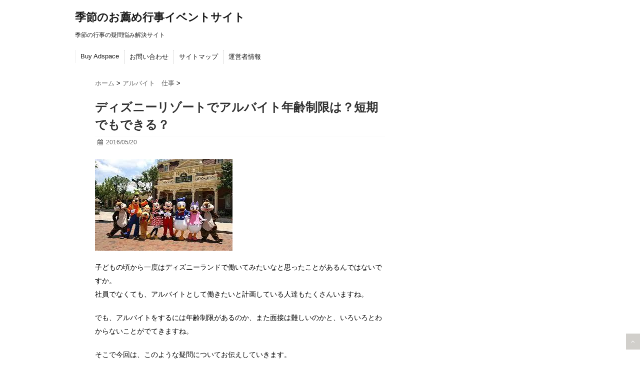

--- FILE ---
content_type: text/html; charset=UTF-8
request_url: https://04weg90.com/2008.html
body_size: 20908
content:
<!DOCTYPE html>
<!--[if lt IE 7]> <html class="ie6" dir="ltr" lang="ja" prefix="og: https://ogp.me/ns#"> <![endif]-->
<!--[if IE 7]> <html class="i7" dir="ltr" lang="ja" prefix="og: https://ogp.me/ns#"> <![endif]-->
<!--[if IE 8]> <html class="ie" dir="ltr" lang="ja" prefix="og: https://ogp.me/ns#"> <![endif]-->
<!--[if gt IE 8]><!--> <html dir="ltr" lang="ja" prefix="og: https://ogp.me/ns#"> <!--<![endif]-->
<head>
<meta charset="UTF-8" />
<meta name="viewport" content="width=device-width,initial-scale=1.0,user-scalable=no">
<meta name="format-detection" content="telephone=no" />
<title>
ディズニーリゾートでアルバイト年齢制限は？短期でもできる？ | 季節のお薦め行事イベントサイト季節のお薦め行事イベントサイト</title>
<link rel="stylesheet" href="https://04weg90.com/wp-content/themes/stinger5ver20150505b/css/normalize.css">
<link rel="stylesheet" href="https://04weg90.com/wp-content/themes/stinger5ver20150505b/style.css" type="text/css" media="screen" />
<link rel="alternate" type="application/rss+xml" title="季節のお薦め行事イベントサイト RSS Feed" href="https://04weg90.com/feed" />
<link rel="pingback" href="https://04weg90.com/xmlrpc.php" />
<link rel="shortcut icon" href="https://04weg90.com/wp-content/themes/stinger5ver20150505b/images/logo.ico" />
<link href="//netdna.bootstrapcdn.com/font-awesome/4.0.3/css/font-awesome.css" rel="stylesheet">
<!--[if lt IE 9]>
<script src="http://css3-mediaqueries-js.googlecode.com/svn/trunk/css3-mediaqueries.js"></script>
<script src="https://04weg90.com/wp-content/themes/stinger5ver20150505b/js/html5shiv.js"></script>
<![endif]-->
<script type="text/javascript">
/* <![CDATA[ */
(()=>{var e={};e.g=function(){if("object"==typeof globalThis)return globalThis;try{return this||new Function("return this")()}catch(e){if("object"==typeof window)return window}}(),function({ampUrl:n,isCustomizePreview:t,isAmpDevMode:r,noampQueryVarName:o,noampQueryVarValue:s,disabledStorageKey:i,mobileUserAgents:a,regexRegex:c}){if("undefined"==typeof sessionStorage)return;const d=new RegExp(c);if(!a.some((e=>{const n=e.match(d);return!(!n||!new RegExp(n[1],n[2]).test(navigator.userAgent))||navigator.userAgent.includes(e)})))return;e.g.addEventListener("DOMContentLoaded",(()=>{const e=document.getElementById("amp-mobile-version-switcher");if(!e)return;e.hidden=!1;const n=e.querySelector("a[href]");n&&n.addEventListener("click",(()=>{sessionStorage.removeItem(i)}))}));const g=r&&["paired-browsing-non-amp","paired-browsing-amp"].includes(window.name);if(sessionStorage.getItem(i)||t||g)return;const u=new URL(location.href),m=new URL(n);m.hash=u.hash,u.searchParams.has(o)&&s===u.searchParams.get(o)?sessionStorage.setItem(i,"1"):m.href!==u.href&&(window.stop(),location.replace(m.href))}({"ampUrl":"https:\/\/04weg90.com\/2008.html?amp=1","noampQueryVarName":"noamp","noampQueryVarValue":"mobile","disabledStorageKey":"amp_mobile_redirect_disabled","mobileUserAgents":["Mobile","Android","Silk\/","Kindle","BlackBerry","Opera Mini","Opera Mobi"],"regexRegex":"^\\\/((?:.|\\n)+)\\\/([i]*)$","isCustomizePreview":false,"isAmpDevMode":false})})();
/* ]]> */
</script>
<script type="text/javascript">
/* <![CDATA[ */
window.JetpackScriptData = {"site":{"icon":"","title":"季節のお薦め行事イベントサイト","host":"xserver","is_wpcom_platform":false}};
/* ]]> */
</script>

		<!-- All in One SEO 4.8.4.1 - aioseo.com -->
	<meta name="description" content="子どもの頃から一度はディズニーランドで働いてみたいなと思ったことがあるんではないですか。 社員でなくても、アルバイトとして働きたいと計画している人達もたくさんいますね。 でも、アルバイトをするには年齢制限があるのか、また面接は難しいのかと、いろいろとわからないことがでてきますね。 そこで今回は、このような疑問についてお伝えしていきます。" />
	<meta name="robots" content="max-image-preview:large" />
	<meta name="author" content="neuman91"/>
	<meta name="keywords" content="ディズニーリゾート、アルバイト、短期,ディズニーリゾートアルバイト,短期" />
	<link rel="canonical" href="https://04weg90.com/2008.html" />
	<meta name="generator" content="All in One SEO (AIOSEO) 4.8.4.1" />
		<meta property="og:locale" content="ja_JP" />
		<meta property="og:site_name" content="季節のお薦め行事イベントサイト | 季節の行事の疑問悩み解決サイト" />
		<meta property="og:type" content="article" />
		<meta property="og:title" content="ディズニーリゾートでアルバイト年齢制限は？短期でもできる？ | 季節のお薦め行事イベントサイト" />
		<meta property="og:description" content="子どもの頃から一度はディズニーランドで働いてみたいなと思ったことがあるんではないですか。 社員でなくても、アルバイトとして働きたいと計画している人達もたくさんいますね。 でも、アルバイトをするには年齢制限があるのか、また面接は難しいのかと、いろいろとわからないことがでてきますね。 そこで今回は、このような疑問についてお伝えしていきます。" />
		<meta property="og:url" content="https://04weg90.com/2008.html" />
		<meta property="article:published_time" content="2016-05-20T11:13:04+00:00" />
		<meta property="article:modified_time" content="2016-05-20T11:13:04+00:00" />
		<meta name="twitter:card" content="summary" />
		<meta name="twitter:title" content="ディズニーリゾートでアルバイト年齢制限は？短期でもできる？ | 季節のお薦め行事イベントサイト" />
		<meta name="twitter:description" content="子どもの頃から一度はディズニーランドで働いてみたいなと思ったことがあるんではないですか。 社員でなくても、アルバイトとして働きたいと計画している人達もたくさんいますね。 でも、アルバイトをするには年齢制限があるのか、また面接は難しいのかと、いろいろとわからないことがでてきますね。 そこで今回は、このような疑問についてお伝えしていきます。" />
		<script type="application/ld+json" class="aioseo-schema">
			{"@context":"https:\/\/schema.org","@graph":[{"@type":"Article","@id":"https:\/\/04weg90.com\/2008.html#article","name":"\u30c7\u30a3\u30ba\u30cb\u30fc\u30ea\u30be\u30fc\u30c8\u3067\u30a2\u30eb\u30d0\u30a4\u30c8\u5e74\u9f62\u5236\u9650\u306f\uff1f\u77ed\u671f\u3067\u3082\u3067\u304d\u308b\uff1f | \u5b63\u7bc0\u306e\u304a\u85a6\u3081\u884c\u4e8b\u30a4\u30d9\u30f3\u30c8\u30b5\u30a4\u30c8","headline":"\u30c7\u30a3\u30ba\u30cb\u30fc\u30ea\u30be\u30fc\u30c8\u3067\u30a2\u30eb\u30d0\u30a4\u30c8\u5e74\u9f62\u5236\u9650\u306f\uff1f\u77ed\u671f\u3067\u3082\u3067\u304d\u308b\uff1f","author":{"@id":"https:\/\/04weg90.com\/author\/neuman91#author"},"publisher":{"@id":"https:\/\/04weg90.com\/#organization"},"image":{"@type":"ImageObject","url":"https:\/\/04weg90.com\/wp-content\/uploads\/2016\/05\/desny2.jpg","width":275,"height":183},"datePublished":"2016-05-20T20:13:04+09:00","dateModified":"2016-05-20T20:13:04+09:00","inLanguage":"ja","mainEntityOfPage":{"@id":"https:\/\/04weg90.com\/2008.html#webpage"},"isPartOf":{"@id":"https:\/\/04weg90.com\/2008.html#webpage"},"articleSection":"\u30a2\u30eb\u30d0\u30a4\u30c8\u3000\u4ed5\u4e8b, \u30c7\u30a3\u30ba\u30cb\u30fc\u30ea\u30be\u30fc\u30c8\u30a2\u30eb\u30d0\u30a4\u30c8, \u77ed\u671f"},{"@type":"BreadcrumbList","@id":"https:\/\/04weg90.com\/2008.html#breadcrumblist","itemListElement":[{"@type":"ListItem","@id":"https:\/\/04weg90.com#listItem","position":1,"name":"\u30db\u30fc\u30e0","item":"https:\/\/04weg90.com","nextItem":{"@type":"ListItem","@id":"https:\/\/04weg90.com\/category\/%e3%82%a2%e3%83%ab%e3%83%90%e3%82%a4%e3%83%88%e3%80%80%e4%bb%95%e4%ba%8b#listItem","name":"\u30a2\u30eb\u30d0\u30a4\u30c8\u3000\u4ed5\u4e8b"}},{"@type":"ListItem","@id":"https:\/\/04weg90.com\/category\/%e3%82%a2%e3%83%ab%e3%83%90%e3%82%a4%e3%83%88%e3%80%80%e4%bb%95%e4%ba%8b#listItem","position":2,"name":"\u30a2\u30eb\u30d0\u30a4\u30c8\u3000\u4ed5\u4e8b","item":"https:\/\/04weg90.com\/category\/%e3%82%a2%e3%83%ab%e3%83%90%e3%82%a4%e3%83%88%e3%80%80%e4%bb%95%e4%ba%8b","nextItem":{"@type":"ListItem","@id":"https:\/\/04weg90.com\/2008.html#listItem","name":"\u30c7\u30a3\u30ba\u30cb\u30fc\u30ea\u30be\u30fc\u30c8\u3067\u30a2\u30eb\u30d0\u30a4\u30c8\u5e74\u9f62\u5236\u9650\u306f\uff1f\u77ed\u671f\u3067\u3082\u3067\u304d\u308b\uff1f"},"previousItem":{"@type":"ListItem","@id":"https:\/\/04weg90.com#listItem","name":"\u30db\u30fc\u30e0"}},{"@type":"ListItem","@id":"https:\/\/04weg90.com\/2008.html#listItem","position":3,"name":"\u30c7\u30a3\u30ba\u30cb\u30fc\u30ea\u30be\u30fc\u30c8\u3067\u30a2\u30eb\u30d0\u30a4\u30c8\u5e74\u9f62\u5236\u9650\u306f\uff1f\u77ed\u671f\u3067\u3082\u3067\u304d\u308b\uff1f","previousItem":{"@type":"ListItem","@id":"https:\/\/04weg90.com\/category\/%e3%82%a2%e3%83%ab%e3%83%90%e3%82%a4%e3%83%88%e3%80%80%e4%bb%95%e4%ba%8b#listItem","name":"\u30a2\u30eb\u30d0\u30a4\u30c8\u3000\u4ed5\u4e8b"}}]},{"@type":"Organization","@id":"https:\/\/04weg90.com\/#organization","name":"\u5b63\u7bc0\u306e\u304a\u85a6\u3081\u884c\u4e8b\u30a4\u30d9\u30f3\u30c8\u30b5\u30a4\u30c8","description":"\u5b63\u7bc0\u306e\u884c\u4e8b\u306e\u7591\u554f\u60a9\u307f\u89e3\u6c7a\u30b5\u30a4\u30c8","url":"https:\/\/04weg90.com\/"},{"@type":"Person","@id":"https:\/\/04weg90.com\/author\/neuman91#author","url":"https:\/\/04weg90.com\/author\/neuman91","name":"neuman91","image":{"@type":"ImageObject","@id":"https:\/\/04weg90.com\/2008.html#authorImage","url":"https:\/\/secure.gravatar.com\/avatar\/0ec7f3e469468fb59730f407afbde43378724c4f7e850c83365ac99393621702?s=96&d=mm&r=g","width":96,"height":96,"caption":"neuman91"}},{"@type":"WebPage","@id":"https:\/\/04weg90.com\/2008.html#webpage","url":"https:\/\/04weg90.com\/2008.html","name":"\u30c7\u30a3\u30ba\u30cb\u30fc\u30ea\u30be\u30fc\u30c8\u3067\u30a2\u30eb\u30d0\u30a4\u30c8\u5e74\u9f62\u5236\u9650\u306f\uff1f\u77ed\u671f\u3067\u3082\u3067\u304d\u308b\uff1f | \u5b63\u7bc0\u306e\u304a\u85a6\u3081\u884c\u4e8b\u30a4\u30d9\u30f3\u30c8\u30b5\u30a4\u30c8","description":"\u5b50\u3069\u3082\u306e\u9803\u304b\u3089\u4e00\u5ea6\u306f\u30c7\u30a3\u30ba\u30cb\u30fc\u30e9\u30f3\u30c9\u3067\u50cd\u3044\u3066\u307f\u305f\u3044\u306a\u3068\u601d\u3063\u305f\u3053\u3068\u304c\u3042\u308b\u3093\u3067\u306f\u306a\u3044\u3067\u3059\u304b\u3002 \u793e\u54e1\u3067\u306a\u304f\u3066\u3082\u3001\u30a2\u30eb\u30d0\u30a4\u30c8\u3068\u3057\u3066\u50cd\u304d\u305f\u3044\u3068\u8a08\u753b\u3057\u3066\u3044\u308b\u4eba\u9054\u3082\u305f\u304f\u3055\u3093\u3044\u307e\u3059\u306d\u3002 \u3067\u3082\u3001\u30a2\u30eb\u30d0\u30a4\u30c8\u3092\u3059\u308b\u306b\u306f\u5e74\u9f62\u5236\u9650\u304c\u3042\u308b\u306e\u304b\u3001\u307e\u305f\u9762\u63a5\u306f\u96e3\u3057\u3044\u306e\u304b\u3068\u3001\u3044\u308d\u3044\u308d\u3068\u308f\u304b\u3089\u306a\u3044\u3053\u3068\u304c\u3067\u3066\u304d\u307e\u3059\u306d\u3002 \u305d\u3053\u3067\u4eca\u56de\u306f\u3001\u3053\u306e\u3088\u3046\u306a\u7591\u554f\u306b\u3064\u3044\u3066\u304a\u4f1d\u3048\u3057\u3066\u3044\u304d\u307e\u3059\u3002","inLanguage":"ja","isPartOf":{"@id":"https:\/\/04weg90.com\/#website"},"breadcrumb":{"@id":"https:\/\/04weg90.com\/2008.html#breadcrumblist"},"author":{"@id":"https:\/\/04weg90.com\/author\/neuman91#author"},"creator":{"@id":"https:\/\/04weg90.com\/author\/neuman91#author"},"image":{"@type":"ImageObject","url":"https:\/\/04weg90.com\/wp-content\/uploads\/2016\/05\/desny2.jpg","@id":"https:\/\/04weg90.com\/2008.html\/#mainImage","width":275,"height":183},"primaryImageOfPage":{"@id":"https:\/\/04weg90.com\/2008.html#mainImage"},"datePublished":"2016-05-20T20:13:04+09:00","dateModified":"2016-05-20T20:13:04+09:00"},{"@type":"WebSite","@id":"https:\/\/04weg90.com\/#website","url":"https:\/\/04weg90.com\/","name":"\u5b63\u7bc0\u306e\u304a\u85a6\u3081\u884c\u4e8b\u30a4\u30d9\u30f3\u30c8\u30b5\u30a4\u30c8","description":"\u5b63\u7bc0\u306e\u884c\u4e8b\u306e\u7591\u554f\u60a9\u307f\u89e3\u6c7a\u30b5\u30a4\u30c8","inLanguage":"ja","publisher":{"@id":"https:\/\/04weg90.com\/#organization"}}]}
		</script>
		<!-- All in One SEO -->

<link rel='dns-prefetch' href='//ajax.googleapis.com' />
<link rel='dns-prefetch' href='//www.googletagmanager.com' />
<script type="text/javascript" id="wpp-js" src="https://04weg90.com/wp-content/plugins/wordpress-popular-posts/assets/js/wpp.min.js?ver=7.3.3" data-sampling="0" data-sampling-rate="100" data-api-url="https://04weg90.com/wp-json/wordpress-popular-posts" data-post-id="2008" data-token="81445b971f" data-lang="0" data-debug="0"></script>
<link rel="alternate" title="oEmbed (JSON)" type="application/json+oembed" href="https://04weg90.com/wp-json/oembed/1.0/embed?url=https%3A%2F%2F04weg90.com%2F2008.html" />
<link rel="alternate" title="oEmbed (XML)" type="text/xml+oembed" href="https://04weg90.com/wp-json/oembed/1.0/embed?url=https%3A%2F%2F04weg90.com%2F2008.html&#038;format=xml" />
<style id='wp-img-auto-sizes-contain-inline-css' type='text/css'>
img:is([sizes=auto i],[sizes^="auto," i]){contain-intrinsic-size:3000px 1500px}
/*# sourceURL=wp-img-auto-sizes-contain-inline-css */
</style>
<style id='wp-emoji-styles-inline-css' type='text/css'>

	img.wp-smiley, img.emoji {
		display: inline !important;
		border: none !important;
		box-shadow: none !important;
		height: 1em !important;
		width: 1em !important;
		margin: 0 0.07em !important;
		vertical-align: -0.1em !important;
		background: none !important;
		padding: 0 !important;
	}
/*# sourceURL=wp-emoji-styles-inline-css */
</style>
<style id='wp-block-library-inline-css' type='text/css'>
:root{--wp-block-synced-color:#7a00df;--wp-block-synced-color--rgb:122,0,223;--wp-bound-block-color:var(--wp-block-synced-color);--wp-editor-canvas-background:#ddd;--wp-admin-theme-color:#007cba;--wp-admin-theme-color--rgb:0,124,186;--wp-admin-theme-color-darker-10:#006ba1;--wp-admin-theme-color-darker-10--rgb:0,107,160.5;--wp-admin-theme-color-darker-20:#005a87;--wp-admin-theme-color-darker-20--rgb:0,90,135;--wp-admin-border-width-focus:2px}@media (min-resolution:192dpi){:root{--wp-admin-border-width-focus:1.5px}}.wp-element-button{cursor:pointer}:root .has-very-light-gray-background-color{background-color:#eee}:root .has-very-dark-gray-background-color{background-color:#313131}:root .has-very-light-gray-color{color:#eee}:root .has-very-dark-gray-color{color:#313131}:root .has-vivid-green-cyan-to-vivid-cyan-blue-gradient-background{background:linear-gradient(135deg,#00d084,#0693e3)}:root .has-purple-crush-gradient-background{background:linear-gradient(135deg,#34e2e4,#4721fb 50%,#ab1dfe)}:root .has-hazy-dawn-gradient-background{background:linear-gradient(135deg,#faaca8,#dad0ec)}:root .has-subdued-olive-gradient-background{background:linear-gradient(135deg,#fafae1,#67a671)}:root .has-atomic-cream-gradient-background{background:linear-gradient(135deg,#fdd79a,#004a59)}:root .has-nightshade-gradient-background{background:linear-gradient(135deg,#330968,#31cdcf)}:root .has-midnight-gradient-background{background:linear-gradient(135deg,#020381,#2874fc)}:root{--wp--preset--font-size--normal:16px;--wp--preset--font-size--huge:42px}.has-regular-font-size{font-size:1em}.has-larger-font-size{font-size:2.625em}.has-normal-font-size{font-size:var(--wp--preset--font-size--normal)}.has-huge-font-size{font-size:var(--wp--preset--font-size--huge)}.has-text-align-center{text-align:center}.has-text-align-left{text-align:left}.has-text-align-right{text-align:right}.has-fit-text{white-space:nowrap!important}#end-resizable-editor-section{display:none}.aligncenter{clear:both}.items-justified-left{justify-content:flex-start}.items-justified-center{justify-content:center}.items-justified-right{justify-content:flex-end}.items-justified-space-between{justify-content:space-between}.screen-reader-text{border:0;clip-path:inset(50%);height:1px;margin:-1px;overflow:hidden;padding:0;position:absolute;width:1px;word-wrap:normal!important}.screen-reader-text:focus{background-color:#ddd;clip-path:none;color:#444;display:block;font-size:1em;height:auto;left:5px;line-height:normal;padding:15px 23px 14px;text-decoration:none;top:5px;width:auto;z-index:100000}html :where(.has-border-color){border-style:solid}html :where([style*=border-top-color]){border-top-style:solid}html :where([style*=border-right-color]){border-right-style:solid}html :where([style*=border-bottom-color]){border-bottom-style:solid}html :where([style*=border-left-color]){border-left-style:solid}html :where([style*=border-width]){border-style:solid}html :where([style*=border-top-width]){border-top-style:solid}html :where([style*=border-right-width]){border-right-style:solid}html :where([style*=border-bottom-width]){border-bottom-style:solid}html :where([style*=border-left-width]){border-left-style:solid}html :where(img[class*=wp-image-]){height:auto;max-width:100%}:where(figure){margin:0 0 1em}html :where(.is-position-sticky){--wp-admin--admin-bar--position-offset:var(--wp-admin--admin-bar--height,0px)}@media screen and (max-width:600px){html :where(.is-position-sticky){--wp-admin--admin-bar--position-offset:0px}}

/*# sourceURL=wp-block-library-inline-css */
</style><style id='global-styles-inline-css' type='text/css'>
:root{--wp--preset--aspect-ratio--square: 1;--wp--preset--aspect-ratio--4-3: 4/3;--wp--preset--aspect-ratio--3-4: 3/4;--wp--preset--aspect-ratio--3-2: 3/2;--wp--preset--aspect-ratio--2-3: 2/3;--wp--preset--aspect-ratio--16-9: 16/9;--wp--preset--aspect-ratio--9-16: 9/16;--wp--preset--color--black: #000000;--wp--preset--color--cyan-bluish-gray: #abb8c3;--wp--preset--color--white: #ffffff;--wp--preset--color--pale-pink: #f78da7;--wp--preset--color--vivid-red: #cf2e2e;--wp--preset--color--luminous-vivid-orange: #ff6900;--wp--preset--color--luminous-vivid-amber: #fcb900;--wp--preset--color--light-green-cyan: #7bdcb5;--wp--preset--color--vivid-green-cyan: #00d084;--wp--preset--color--pale-cyan-blue: #8ed1fc;--wp--preset--color--vivid-cyan-blue: #0693e3;--wp--preset--color--vivid-purple: #9b51e0;--wp--preset--gradient--vivid-cyan-blue-to-vivid-purple: linear-gradient(135deg,rgb(6,147,227) 0%,rgb(155,81,224) 100%);--wp--preset--gradient--light-green-cyan-to-vivid-green-cyan: linear-gradient(135deg,rgb(122,220,180) 0%,rgb(0,208,130) 100%);--wp--preset--gradient--luminous-vivid-amber-to-luminous-vivid-orange: linear-gradient(135deg,rgb(252,185,0) 0%,rgb(255,105,0) 100%);--wp--preset--gradient--luminous-vivid-orange-to-vivid-red: linear-gradient(135deg,rgb(255,105,0) 0%,rgb(207,46,46) 100%);--wp--preset--gradient--very-light-gray-to-cyan-bluish-gray: linear-gradient(135deg,rgb(238,238,238) 0%,rgb(169,184,195) 100%);--wp--preset--gradient--cool-to-warm-spectrum: linear-gradient(135deg,rgb(74,234,220) 0%,rgb(151,120,209) 20%,rgb(207,42,186) 40%,rgb(238,44,130) 60%,rgb(251,105,98) 80%,rgb(254,248,76) 100%);--wp--preset--gradient--blush-light-purple: linear-gradient(135deg,rgb(255,206,236) 0%,rgb(152,150,240) 100%);--wp--preset--gradient--blush-bordeaux: linear-gradient(135deg,rgb(254,205,165) 0%,rgb(254,45,45) 50%,rgb(107,0,62) 100%);--wp--preset--gradient--luminous-dusk: linear-gradient(135deg,rgb(255,203,112) 0%,rgb(199,81,192) 50%,rgb(65,88,208) 100%);--wp--preset--gradient--pale-ocean: linear-gradient(135deg,rgb(255,245,203) 0%,rgb(182,227,212) 50%,rgb(51,167,181) 100%);--wp--preset--gradient--electric-grass: linear-gradient(135deg,rgb(202,248,128) 0%,rgb(113,206,126) 100%);--wp--preset--gradient--midnight: linear-gradient(135deg,rgb(2,3,129) 0%,rgb(40,116,252) 100%);--wp--preset--font-size--small: 13px;--wp--preset--font-size--medium: 20px;--wp--preset--font-size--large: 36px;--wp--preset--font-size--x-large: 42px;--wp--preset--spacing--20: 0.44rem;--wp--preset--spacing--30: 0.67rem;--wp--preset--spacing--40: 1rem;--wp--preset--spacing--50: 1.5rem;--wp--preset--spacing--60: 2.25rem;--wp--preset--spacing--70: 3.38rem;--wp--preset--spacing--80: 5.06rem;--wp--preset--shadow--natural: 6px 6px 9px rgba(0, 0, 0, 0.2);--wp--preset--shadow--deep: 12px 12px 50px rgba(0, 0, 0, 0.4);--wp--preset--shadow--sharp: 6px 6px 0px rgba(0, 0, 0, 0.2);--wp--preset--shadow--outlined: 6px 6px 0px -3px rgb(255, 255, 255), 6px 6px rgb(0, 0, 0);--wp--preset--shadow--crisp: 6px 6px 0px rgb(0, 0, 0);}:where(.is-layout-flex){gap: 0.5em;}:where(.is-layout-grid){gap: 0.5em;}body .is-layout-flex{display: flex;}.is-layout-flex{flex-wrap: wrap;align-items: center;}.is-layout-flex > :is(*, div){margin: 0;}body .is-layout-grid{display: grid;}.is-layout-grid > :is(*, div){margin: 0;}:where(.wp-block-columns.is-layout-flex){gap: 2em;}:where(.wp-block-columns.is-layout-grid){gap: 2em;}:where(.wp-block-post-template.is-layout-flex){gap: 1.25em;}:where(.wp-block-post-template.is-layout-grid){gap: 1.25em;}.has-black-color{color: var(--wp--preset--color--black) !important;}.has-cyan-bluish-gray-color{color: var(--wp--preset--color--cyan-bluish-gray) !important;}.has-white-color{color: var(--wp--preset--color--white) !important;}.has-pale-pink-color{color: var(--wp--preset--color--pale-pink) !important;}.has-vivid-red-color{color: var(--wp--preset--color--vivid-red) !important;}.has-luminous-vivid-orange-color{color: var(--wp--preset--color--luminous-vivid-orange) !important;}.has-luminous-vivid-amber-color{color: var(--wp--preset--color--luminous-vivid-amber) !important;}.has-light-green-cyan-color{color: var(--wp--preset--color--light-green-cyan) !important;}.has-vivid-green-cyan-color{color: var(--wp--preset--color--vivid-green-cyan) !important;}.has-pale-cyan-blue-color{color: var(--wp--preset--color--pale-cyan-blue) !important;}.has-vivid-cyan-blue-color{color: var(--wp--preset--color--vivid-cyan-blue) !important;}.has-vivid-purple-color{color: var(--wp--preset--color--vivid-purple) !important;}.has-black-background-color{background-color: var(--wp--preset--color--black) !important;}.has-cyan-bluish-gray-background-color{background-color: var(--wp--preset--color--cyan-bluish-gray) !important;}.has-white-background-color{background-color: var(--wp--preset--color--white) !important;}.has-pale-pink-background-color{background-color: var(--wp--preset--color--pale-pink) !important;}.has-vivid-red-background-color{background-color: var(--wp--preset--color--vivid-red) !important;}.has-luminous-vivid-orange-background-color{background-color: var(--wp--preset--color--luminous-vivid-orange) !important;}.has-luminous-vivid-amber-background-color{background-color: var(--wp--preset--color--luminous-vivid-amber) !important;}.has-light-green-cyan-background-color{background-color: var(--wp--preset--color--light-green-cyan) !important;}.has-vivid-green-cyan-background-color{background-color: var(--wp--preset--color--vivid-green-cyan) !important;}.has-pale-cyan-blue-background-color{background-color: var(--wp--preset--color--pale-cyan-blue) !important;}.has-vivid-cyan-blue-background-color{background-color: var(--wp--preset--color--vivid-cyan-blue) !important;}.has-vivid-purple-background-color{background-color: var(--wp--preset--color--vivid-purple) !important;}.has-black-border-color{border-color: var(--wp--preset--color--black) !important;}.has-cyan-bluish-gray-border-color{border-color: var(--wp--preset--color--cyan-bluish-gray) !important;}.has-white-border-color{border-color: var(--wp--preset--color--white) !important;}.has-pale-pink-border-color{border-color: var(--wp--preset--color--pale-pink) !important;}.has-vivid-red-border-color{border-color: var(--wp--preset--color--vivid-red) !important;}.has-luminous-vivid-orange-border-color{border-color: var(--wp--preset--color--luminous-vivid-orange) !important;}.has-luminous-vivid-amber-border-color{border-color: var(--wp--preset--color--luminous-vivid-amber) !important;}.has-light-green-cyan-border-color{border-color: var(--wp--preset--color--light-green-cyan) !important;}.has-vivid-green-cyan-border-color{border-color: var(--wp--preset--color--vivid-green-cyan) !important;}.has-pale-cyan-blue-border-color{border-color: var(--wp--preset--color--pale-cyan-blue) !important;}.has-vivid-cyan-blue-border-color{border-color: var(--wp--preset--color--vivid-cyan-blue) !important;}.has-vivid-purple-border-color{border-color: var(--wp--preset--color--vivid-purple) !important;}.has-vivid-cyan-blue-to-vivid-purple-gradient-background{background: var(--wp--preset--gradient--vivid-cyan-blue-to-vivid-purple) !important;}.has-light-green-cyan-to-vivid-green-cyan-gradient-background{background: var(--wp--preset--gradient--light-green-cyan-to-vivid-green-cyan) !important;}.has-luminous-vivid-amber-to-luminous-vivid-orange-gradient-background{background: var(--wp--preset--gradient--luminous-vivid-amber-to-luminous-vivid-orange) !important;}.has-luminous-vivid-orange-to-vivid-red-gradient-background{background: var(--wp--preset--gradient--luminous-vivid-orange-to-vivid-red) !important;}.has-very-light-gray-to-cyan-bluish-gray-gradient-background{background: var(--wp--preset--gradient--very-light-gray-to-cyan-bluish-gray) !important;}.has-cool-to-warm-spectrum-gradient-background{background: var(--wp--preset--gradient--cool-to-warm-spectrum) !important;}.has-blush-light-purple-gradient-background{background: var(--wp--preset--gradient--blush-light-purple) !important;}.has-blush-bordeaux-gradient-background{background: var(--wp--preset--gradient--blush-bordeaux) !important;}.has-luminous-dusk-gradient-background{background: var(--wp--preset--gradient--luminous-dusk) !important;}.has-pale-ocean-gradient-background{background: var(--wp--preset--gradient--pale-ocean) !important;}.has-electric-grass-gradient-background{background: var(--wp--preset--gradient--electric-grass) !important;}.has-midnight-gradient-background{background: var(--wp--preset--gradient--midnight) !important;}.has-small-font-size{font-size: var(--wp--preset--font-size--small) !important;}.has-medium-font-size{font-size: var(--wp--preset--font-size--medium) !important;}.has-large-font-size{font-size: var(--wp--preset--font-size--large) !important;}.has-x-large-font-size{font-size: var(--wp--preset--font-size--x-large) !important;}
/*# sourceURL=global-styles-inline-css */
</style>

<style id='classic-theme-styles-inline-css' type='text/css'>
/*! This file is auto-generated */
.wp-block-button__link{color:#fff;background-color:#32373c;border-radius:9999px;box-shadow:none;text-decoration:none;padding:calc(.667em + 2px) calc(1.333em + 2px);font-size:1.125em}.wp-block-file__button{background:#32373c;color:#fff;text-decoration:none}
/*# sourceURL=/wp-includes/css/classic-themes.min.css */
</style>
<link rel='stylesheet' id='contact-form-7-css' href='https://04weg90.com/wp-content/plugins/contact-form-7/includes/css/styles.css?ver=6.1' type='text/css' media='all' />
<link rel='stylesheet' id='wordpress-popular-posts-css-css' href='https://04weg90.com/wp-content/plugins/wordpress-popular-posts/assets/css/wpp.css?ver=7.3.3' type='text/css' media='all' />
<style id='quads-styles-inline-css' type='text/css'>

    .quads-location ins.adsbygoogle {
        background: transparent !important;
    }.quads-location .quads_rotator_img{ opacity:1 !important;}
    .quads.quads_ad_container { display: grid; grid-template-columns: auto; grid-gap: 10px; padding: 10px; }
    .grid_image{animation: fadeIn 0.5s;-webkit-animation: fadeIn 0.5s;-moz-animation: fadeIn 0.5s;
        -o-animation: fadeIn 0.5s;-ms-animation: fadeIn 0.5s;}
    .quads-ad-label { font-size: 12px; text-align: center; color: #333;}
    .quads_click_impression { display: none;} .quads-location, .quads-ads-space{max-width:100%;} @media only screen and (max-width: 480px) { .quads-ads-space, .penci-builder-element .quads-ads-space{max-width:340px;}}
/*# sourceURL=quads-styles-inline-css */
</style>
<script type="text/javascript" src="http://ajax.googleapis.com/ajax/libs/jquery/1.11.1/jquery.min.js?ver=6.9" id="jquery-js"></script>

<!-- Site Kit によって追加された Google タグ（gtag.js）スニペット -->

<!-- Google アナリティクス スニペット (Site Kit が追加) -->
<script type="text/javascript" src="https://www.googletagmanager.com/gtag/js?id=GT-TBN7PFB" id="google_gtagjs-js" async></script>
<script type="text/javascript" id="google_gtagjs-js-after">
/* <![CDATA[ */
window.dataLayer = window.dataLayer || [];function gtag(){dataLayer.push(arguments);}
gtag("set","linker",{"domains":["04weg90.com"]});
gtag("js", new Date());
gtag("set", "developer_id.dZTNiMT", true);
gtag("config", "GT-TBN7PFB");
//# sourceURL=google_gtagjs-js-after
/* ]]> */
</script>

<!-- Site Kit によって追加された終了 Google タグ（gtag.js）スニペット -->
<link rel="https://api.w.org/" href="https://04weg90.com/wp-json/" /><link rel="alternate" title="JSON" type="application/json" href="https://04weg90.com/wp-json/wp/v2/posts/2008" /><link rel='shortlink' href='https://04weg90.com/?p=2008' />
<meta name="generator" content="Site Kit by Google 1.157.0" /><link rel="alternate" type="text/html" media="only screen and (max-width: 640px)" href="https://04weg90.com/2008.html?amp=1"><script>document.cookie = 'quads_browser_width='+screen.width;</script>            <style id="wpp-loading-animation-styles">@-webkit-keyframes bgslide{from{background-position-x:0}to{background-position-x:-200%}}@keyframes bgslide{from{background-position-x:0}to{background-position-x:-200%}}.wpp-widget-block-placeholder,.wpp-shortcode-placeholder{margin:0 auto;width:60px;height:3px;background:#dd3737;background:linear-gradient(90deg,#dd3737 0%,#571313 10%,#dd3737 100%);background-size:200% auto;border-radius:3px;-webkit-animation:bgslide 1s infinite linear;animation:bgslide 1s infinite linear}</style>
            <style type="text/css">
/*グループ1
------------------------------------------------------------*/
/*ブログタイトル*/
header .sitename a {
 color: #1a1a1a;
}
/* メニュー */
nav li a {
 color: #1a1a1a;
}
/*キャプション */

header h1 {
 color: #1a1a1a;
}
header .descr {
 color: #1a1a1a;
}
/* アコーディオン */
#s-navi dt.trigger .op {
	color: #1a1a1a;
}
.acordion_tree li a {
	color: #1a1a1a;
}
/* サイド見出し */
aside h4 {
 color: #1a1a1a;
}
/* フッター文字 */
#footer,#footer .copy {
color: #1a1a1a;
}
/*グループ2
------------------------------------------------------------*/
/* 中見出し */
h2 {
 background: #f3f3f3;
 color: #ffffff;
}
h2:after {
 border-top: 10px solid #f3f3f3;
}
h2:before {
 border-top: 10px solid #f3f3f3;
}
/*小見出し*/
.post h3 {
 border-bottom: 1px #f3f3f3 dotted;
}
/* 記事タイトル下の線 */
.blogbox {
 border-top-color: #f3f3f3;
 border-bottom-color: #f3f3f3;
}
/* コメントボタン色 */
#comments input[type="submit"] {
background-color: #f3f3f3;
}
#comments input[type="submit"] {
color: #ffffff;
}
/*グループ3
------------------------------------------------------------*/
/* 記事タイトル下 */
.blogbox {
 background: #ffffff;
}
/*h4*/
.post h4{
background-color:#ffffff;
}
/* コメント */
#comments {
 background: #ffffff;
}
/* カレンダー曜日背景 */
#wp-calendar thead tr th {
 background: #ffffff;
}
/*グループ4
------------------------------------------------------------*/
/* RSSボタン */
.rssbox a {
	background-color: #ffffff;
}
/*グループ5
------------------------------------------------------------*/
/* 検索フォーム */
#s {
 background: #934444;
}
#searchsubmit{
 background: #934444;
}

</style>

<!-- Site Kit が追加した Google AdSense メタタグ -->
<meta name="google-adsense-platform-account" content="ca-host-pub-2644536267352236">
<meta name="google-adsense-platform-domain" content="sitekit.withgoogle.com">
<!-- Site Kit が追加した End Google AdSense メタタグ -->
<style type="text/css" id="custom-background-css">
body.custom-background { background-color: #ffffff; }
</style>
	<link rel="amphtml" href="https://04weg90.com/2008.html?amp=1"><link rel="amphtml" href="https://04weg90.com/2008.html/amp" /><style>#amp-mobile-version-switcher{left:0;position:absolute;width:100%;z-index:100}#amp-mobile-version-switcher>a{background-color:#444;border:0;color:#eaeaea;display:block;font-family:-apple-system,BlinkMacSystemFont,Segoe UI,Roboto,Oxygen-Sans,Ubuntu,Cantarell,Helvetica Neue,sans-serif;font-size:16px;font-weight:600;padding:15px 0;text-align:center;-webkit-text-decoration:none;text-decoration:none}#amp-mobile-version-switcher>a:active,#amp-mobile-version-switcher>a:focus,#amp-mobile-version-switcher>a:hover{-webkit-text-decoration:underline;text-decoration:underline}</style></head>
<body class="wp-singular post-template-default single single-post postid-2008 single-format-standard custom-background wp-theme-stinger5ver20150505b">
<!-- アコーディオン -->
<nav id="s-navi" class="pcnone">
  <dl class="acordion">
    <dt class="trigger">
      <p><span class="op"><i class="fa fa-bars"></i>&nbsp; MENU</span></p>
    </dt>
    <dd class="acordion_tree">
      <ul>
        <div class="menu"><ul>
<li class="page_item page-item-3679"><a href="https://04weg90.com/buy-adspace.html">Buy Adspace</a></li>
<li class="page_item page-item-28"><a href="https://04weg90.com/page-28.html">お問い合わせ</a></li>
<li class="page_item page-item-18"><a href="https://04weg90.com/page-18.html">サイトマップ</a></li>
<li class="page_item page-item-79"><a href="https://04weg90.com/page-79.html">運営者情報</a></li>
</ul></div>
      </ul>
      <div class="clear"></div>
    </dd>
  </dl>
</nav>
<!-- /アコーディオン -->
<div id="wrapper">
<header> 
  <!-- ロゴ又はブログ名 -->
  <p class="sitename"><a href="https://04weg90.com/">
        季節のお薦め行事イベントサイト        </a></p>
  <!-- キャプション -->
    <p class="descr">
    季節の行事の疑問悩み解決サイト  </p>
    
  <!--
カスタムヘッダー画像
-->
  <div id="gazou">
      </div>
  <!-- /gazou --> 
  <!--
メニュー
-->
  <nav class="smanone clearfix">
    <div class="menu"><ul>
<li class="page_item page-item-3679"><a href="https://04weg90.com/buy-adspace.html">Buy Adspace</a></li>
<li class="page_item page-item-28"><a href="https://04weg90.com/page-28.html">お問い合わせ</a></li>
<li class="page_item page-item-18"><a href="https://04weg90.com/page-18.html">サイトマップ</a></li>
<li class="page_item page-item-79"><a href="https://04weg90.com/page-79.html">運営者情報</a></li>
</ul></div>
  </nav>
</header>

<div id="content" class="clearfix">
  <div id="contentInner">
    <main>
      <article>
        <div class="post"> 
          <!--ぱんくず -->
          <div id="breadcrumb">
            <div itemscope itemtype="http://data-vocabulary.org/Breadcrumb"> <a href="https://04weg90.com" itemprop="url"> <span itemprop="title">ホーム</span> </a> &gt; </div>
                                                                        <div itemscope itemtype="http://data-vocabulary.org/Breadcrumb"> <a href="https://04weg90.com/category/%e3%82%a2%e3%83%ab%e3%83%90%e3%82%a4%e3%83%88%e3%80%80%e4%bb%95%e4%ba%8b" itemprop="url"> <span itemprop="title">アルバイト　仕事</span> </a> &gt; </div>
                      </div>
          <!--/ ぱんくず --> 
          
          <!--ループ開始 -->
                    <h1 class="entry-title">
            ディズニーリゾートでアルバイト年齢制限は？短期でもできる？          </h1>
          <div class="blogbox">
            <p><span class="kdate"><i class="fa fa-calendar"></i>&nbsp;
              <time class="entry-date" datetime="2016-05-20T20:13:04+09:00">
                2016/05/20              </time>
              &nbsp;
                            </span> </p>
          </div>
          <p><a href="http://04weg90.com/wp-content/uploads/2016/05/desny2.jpg"><img fetchpriority="high" decoding="async" src="http://04weg90.com/wp-content/uploads/2016/05/desny2.jpg" alt="desny2" width="275" height="183" class="alignnone size-medium wp-image-2010" /></a></p>
<p>子どもの頃から一度はディズニーランドで働いてみたいなと思ったことがあるんではないですか。<br />
社員でなくても、アルバイトとして働きたいと計画している人達もたくさんいますね。</p>
<p>でも、アルバイトをするには年齢制限があるのか、また面接は難しいのかと、いろいろとわからないことがでてきますね。</p>
<p>そこで今回は、このような疑問についてお伝えしていきます。<br />

<!-- WP QUADS Content Ad Plugin v. 2.0.92 -->
<div class="quads-location quads-ad3" id="quads-ad3" style="float:none;margin:0px 0 0px 0;text-align:center;">
スポンサードリンク<br/>
<script async src="//pagead2.googlesyndication.com/pagead/js/adsbygoogle.js"></script>
<!-- 04weg90 more -->
<ins class="adsbygoogle"
     style="display:inline-block;width:300px;height:250px"
     data-ad-client="ca-pub-8621047506762511"
     data-ad-slot="4627506694"></ins>
<script>
(adsbygoogle = window.adsbygoogle || []).push({});
</script>
</div>
</p>
<h3><u>アルバイトの年齢制限は？</u></h3>
<p>高校生になれば 面接は受けられます。<br />
高校生のキャストもたくさん活躍しています。 </p>
<p>ただし、応募の条件として、通学している高校と保護者の許可が必要になってきます。<br />
そして、18歳未満の方は22：00までの仕事となります。</p>
<p>採用されるかどうかは 年齢 状況 それぞれなのでわかりませんが、自分自身がキャストとして働いてみたいと思うのでしたら、<br />
その気持ちを大切にして、 挑戦してみてください。 </p>
<h3><u>短期で学生の場合の勤務体制は？</u></h3>
<p>学生ということは土日専門、夏休みなどの休暇期間は土日含む週３～４日を選ぶことになると思います。<br />
シフトは一定期間ごとに会社側が決めたものが発表になります。</p>
<p>前もって休みたい日がわかっているのであれば、必ず休めるというわけではないですが、希望を出すことは出来ます。<br />
ただ、夏のシフトが多いと思われる時期に長期休暇は難しいと思います。 </p>
<p>面接の予約をする時にそのことを話せば、その予定の後に勤務を開始するなど適切な案内をしてくれると思います。</p>
<h4>面接は難しいの？ </h4>
<p><a href="http://04weg90.com/wp-content/uploads/2016/05/desny4.jpg"><img decoding="async" src="http://04weg90.com/wp-content/uploads/2016/05/desny4.jpg" alt="desny4" width="300" height="250" class="alignnone size-full wp-image-2011" /></a></p>
<p>接客から裏方になる人などいろいろです。 普通の受け答えが出来れば面接で落ちる事はまずありません。<br />
「面接に落ちる方が難しい」ぐらいに思っていても大丈夫ですよ。 </p>
<p>面接は特にディズニーだからといって特別な事をしてるわけではないです。<br />
ただ、自分はこのアトラクションをやりたい！っていうのをいくつか候補をあげておくと良いと思いますね。</p>
<p>どれだけ、あなたがディズニーで仕事をしたいかという熱意を持っているかを伝えて下さい。<br />
そういうことは面接官の人も真剣に聞いてくれます。そして、試験はないので安心してください。</p>
<p>面接の際は、笑顔が素敵な方が選ばれると言っていました！ </p>
<h4>全くバイト経験が無い人でも採用される？</h4>
<p><a href="http://04weg90.com/wp-content/uploads/2016/05/desny3.jpg"><img decoding="async" src="http://04weg90.com/wp-content/uploads/2016/05/desny3.jpg" alt="desny3" width="300" height="250" class="alignnone size-full wp-image-2012" /></a></p>
<p>アルバイトの経験がなくても全く問題ありません。アルバイトが初めての方も大歓迎です。<br />
ディズニーのおもてなしについての説明や、配属先でトレーナーによる研修などによって、楽しくステップアップできます。 </p>
<!-- WP QUADS Content Ad Plugin v. 2.0.92 -->
<div class="quads-location quads-ad1" id="quads-ad1" style="float:none;margin:0px 0 0px 0;text-align:center;">
スポンサードリンク<br/>
<script async src="//pagead2.googlesyndication.com/pagead/js/adsbygoogle.js"></script>
<!-- 04weg90中 -->
<ins class="adsbygoogle"
     style="display:inline-block;width:300px;height:250px"
     data-ad-client="ca-pub-8621047506762511"
     data-ad-slot="1155165543"></ins>
<script>
(adsbygoogle = window.adsbygoogle || []).push({});
</script>
</div>

<p>大切な事はあなたが笑顔をみせてくれるかどうかです。<br />
面接のときに笑顔もなく、暗い感じにとられてしまったら、マイナスになりますね。</p>
<h4>面接の予約方法は？</h4>
<p>面接には前もって予約登録が必要です。</p>
<p>こちらで予約登録してください。<br />
<a href="https://www.castingline.net/disney_register/ptrentry/pcentry/EmailEdit.action?form.actionParameter=init&#038;targetType=pc" target="_blank">面接予約</a></p>
<h4>キャストの職種の希望は聞いてもらえる？</h4>
<p>希望は聞いてもらえます。ただし、それによって働く枠がかなり狭くなってきます。<br />
中には「あのコスチュームで仕事がしたい！」という人もいるそうですよ。</p>
<p>接客かそうでないか、というのもあります。</p>
<h4>アルバイトスタッフでどの位稼げるの？</h4>
<p> 時給は接客・非接客関係なく、<strong><span style="color: #ff0000;">基本1時間1000円です。 </span></strong></p>
<p>ディズニーは両パークで合計約18000人の準社員（アルバイト）を雇っていて、毎年9000人ほどが辞めるそうです。<br />
年に2回、大規模な募集を行っていますよ。</p>
<p>聞いた話では殆どが採用されるらしいです。面接の2日後に採用通知が来た人がいるそうです。</p>
<h4>ディズニーリゾートってほとんどがアルバイトなのでしょうか？</h4>
<p>9割がバイトです。（正社員の方は表舞台では働いてないです。本社などにいます。）</p>
<h4>
キャスト専用の寮はありますか？</h4>
<p>キャストのための住居は用意していないです。みなさん自分自身で引越し先を探しているようです。<br />
また、家賃補助はありません。</p>
<p>なにかわからないことばあれば、直接電話で問い合わせてみてはどうでしょうか。</p>
<p><strong>[東京ディズニーリゾート キャスティングセンター]</strong><br />
047-305-8500<br />
受付時間 12:30～17:30 </p>
<h4>ディズニーリゾートでアルバイトをして変わったことは？</h4>
<p><a href="http://04weg90.com/wp-content/uploads/2016/05/desny2.jpg"><img loading="lazy" decoding="async" src="http://04weg90.com/wp-content/uploads/2016/05/desny2.jpg" alt="desny2" width="300" height="250" class="alignnone size-full wp-image-2010" /></a></p>
<p>このディズニーリゾートでは、アルバイトを初めてする人や、学生、また人付き合いがあまりなかった人など、<br />
様々な若い人達が集まってアルバイトをしています。</p>
<p>ここでアルバイトをしたことがある人達の声を聞くと「楽しかった！」「自分自身が明るくなった！」など、<br />
ポジティブな意見が多いんです。</p>
<p>人と人とのつながりが出来る職場なんですね。</p>
<p>アルバイトをして収入を得られて、自分自身も成長していくということはとても良いことだと思います。<br />
もしあなたが夢のあるディズニーリゾートでアルバイトをしたい気持ちがあるなら、頑張ってみてはどうでしょうか。</p>
<p>一度ここでアルバイトをした人たちは、やめてもまた戻ってきて、アルバイトを始めるそうです。<br />
それだけ職場の雰囲気が他の職場より楽しく仕事ができるんですね。</p>
<p>一度やめてもまた登録すれば、働く事ができます。</p>
<p>楽しいディズニーリゾートでのアルバイト、頑張ってください。</p>
<p><a href="http://px.a8.net/svt/ejp?a8mat=2HFDFN+FJOQ6A+2Z94+5Z6WX" target="_blank"><br />
<img loading="lazy" decoding="async" border="0" width="320" height="50" alt="" src="http://www28.a8.net/svt/bgt?aid=150203075940&#038;wid=059&#038;eno=01&#038;mid=s00000013900001004000&#038;mc=1"></a><br />
<img loading="lazy" decoding="async" border="0" width="1" height="1" src="http://www13.a8.net/0.gif?



<!-- WP QUADS Content Ad Plugin v. 2.0.92 -->
<div class="quads-location quads-ad2" id="quads-ad2" style="float:none;margin:0px 0 0px 0;text-align:center;">
スポンサードリンク<br/>
<script async src="//pagead2.googlesyndication.com/pagead/js/adsbygoogle.js"></script>
<!-- 04weg90sita -->
<ins class="adsbygoogle"
     style="display:inline-block;width:300px;height:250px"
     data-ad-client="ca-pub-8621047506762511"
     data-ad-slot="9900902725"></ins>
<script>
(adsbygoogle = window.adsbygoogle || []).push({});
</script>
</div>

                    <p class="tagst"><i class="fa fa-tags"></i>&nbsp;-
            <a href="https://04weg90.com/category/%e3%82%a2%e3%83%ab%e3%83%90%e3%82%a4%e3%83%88%e3%80%80%e4%bb%95%e4%ba%8b" rel="category tag">アルバイト　仕事</a>            <a href="https://04weg90.com/tag/%e3%83%87%e3%82%a3%e3%82%ba%e3%83%8b%e3%83%bc%e3%83%aa%e3%82%be%e3%83%bc%e3%83%88%e3%82%a2%e3%83%ab%e3%83%90%e3%82%a4%e3%83%88" rel="tag">ディズニーリゾートアルバイト</a>, <a href="https://04weg90.com/tag/%e7%9f%ad%e6%9c%9f" rel="tag">短期</a>          </p>
          <aside>
            <div style="padding:20px 0px;">
              			<div class="textwidget"><p><a href="https://px.a8.net/svt/ejp?a8mat=358YHH+ANGLAA+3B4C+5ZU29" target="_blank" rel="nofollow"><br />
<img loading="lazy" decoding="async" border="0" width="300" height="250" alt="" src="https://www24.a8.net/svt/bgt?aid=190214549644&#038;wid=067&#038;eno=01&#038;mid=s00000015438001007000&#038;mc=1"></a><br />
<img loading="lazy" decoding="async" border="0" width="1" height="1" src="https://www11.a8.net/0.gif?a8mat=358YHH+ANGLAA+3B4C+5ZU29" alt=""></p>
</div>
		                            <div class="smanone" style="padding-top:10px;">
                			<div class="textwidget"><p><a href="https://px.a8.net/svt/ejp?a8mat=358YHH+ANGLAA+3B4C+5ZU29" target="_blank" rel="nofollow"><br />
<img loading="lazy" decoding="async" border="0" width="300" height="250" alt="" src="https://www24.a8.net/svt/bgt?aid=190214549644&#038;wid=067&#038;eno=01&#038;mid=s00000015438001007000&#038;mc=1"></a><br />
<img loading="lazy" decoding="async" border="0" width="1" height="1" src="https://www11.a8.net/0.gif?a8mat=358YHH+ANGLAA+3B4C+5ZU29" alt=""></p>
</div>
		              </div>
                          </div>
            <div class="sns">
    <ul class="snsb clearfix">
      <li> <a href="https://twitter.com/share" class="twitter-share-button" data-count="vertical" data-via="" data-url="https://04weg90.com/2008.html" data-text="ディズニーリゾートでアルバイト年齢制限は？短期でもできる？">Tweet</a><script type="text/javascript" src="//platform.twitter.com/widgets.js"></script> 
      </li>
      <li>
        <iframe src="http://www.facebook.com/plugins/like.php?href=https://04weg90.com/2008.html&amp;layout=box_count&amp;show_faces=false&amp;width=50&amp;action=like&amp;colorscheme=light&amp;height=62" scrolling="no" frameborder="0" style="border:none; overflow:hidden; width:70px; height:62px;" allowTransparency="true"></iframe>
      </li>
      <li><script type="text/javascript" src="https://apis.google.com/js/plusone.js"></script>
        <g:plusone size="tall" href="https://04weg90.com/2008.html"></g:plusone>
      </li>
      <li> <a href="http://b.hatena.ne.jp/entry/https://04weg90.com/2008.html" class="hatena-bookmark-button" data-hatena-bookmark-title="ディズニーリゾートでアルバイト年齢制限は？短期でもできる？｜季節のお薦め行事イベントサイト" data-hatena-bookmark-layout="vertical" title="このエントリーをはてなブックマークに追加"><img src="http://b.st-hatena.com/images/entry-button/button-only.gif" alt="このエントリーをはてなブックマークに追加" width="20" height="20" style="border: none;" /></a><script type="text/javascript" src="http://b.st-hatena.com/js/bookmark_button.js" charset="utf-8" async="async"></script> 
      </li>
    </ul>
  </div>                        <!--ループ終了-->
            
            <div id="comments">
  	<div id="respond" class="comment-respond">
		<h3 id="reply-title" class="comment-reply-title">Message <small><a rel="nofollow" id="cancel-comment-reply-link" href="/2008.html#respond" style="display:none;">コメントをキャンセル</a></small></h3><form action="https://04weg90.com/wp-comments-post.php" method="post" id="commentform" class="comment-form"><p class="comment-notes"><span id="email-notes">メールアドレスが公開されることはありません。</span> <span class="required-field-message"><span class="required">※</span> が付いている欄は必須項目です</span></p><p class="comment-form-comment"><label for="comment">コメント <span class="required">※</span></label> <textarea id="comment" name="comment" cols="45" rows="8" maxlength="65525" required="required"></textarea></p><p class="comment-form-author"><label for="author">名前</label> <input id="author" name="author" type="text" value="" size="30" maxlength="245" autocomplete="name" /></p>
<p class="comment-form-email"><label for="email">メール</label> <input id="email" name="email" type="text" value="" size="30" maxlength="100" aria-describedby="email-notes" autocomplete="email" /></p>
<p class="comment-form-url"><label for="url">サイト</label> <input id="url" name="url" type="text" value="" size="30" maxlength="200" autocomplete="url" /></p>
<p class="comment-form-cookies-consent"><input id="wp-comment-cookies-consent" name="wp-comment-cookies-consent" type="checkbox" value="yes" /> <label for="wp-comment-cookies-consent">次回のコメントで使用するためブラウザーに自分の名前、メールアドレス、サイトを保存する。</label></p>
<p class="form-submit"><input name="submit" type="submit" id="submit" class="submit" value="コメントを送信" /> <input type='hidden' name='comment_post_ID' value='2008' id='comment_post_ID' />
<input type='hidden' name='comment_parent' id='comment_parent' value='0' />
</p><p style="display: none;"><input type="hidden" id="akismet_comment_nonce" name="akismet_comment_nonce" value="d89f79b81a" /></p><p style="display: none !important;" class="akismet-fields-container" data-prefix="ak_"><label>&#916;<textarea name="ak_hp_textarea" cols="45" rows="8" maxlength="100"></textarea></label><input type="hidden" id="ak_js_1" name="ak_js" value="198"/><script>document.getElementById( "ak_js_1" ).setAttribute( "value", ( new Date() ).getTime() );</script></p></form>	</div><!-- #respond -->
	</div>
<!-- END singer -->            
            <!-- 関連記事 -->
            <h3 class="point"><i class="fa fa-th-list"></i>&nbsp;  関連記事</h3>
            <div id="kanren">
                        <dl class="clearfix">
    <dt> <a href="https://04weg90.com/1993.html">
            <img width="150" height="150" src="https://04weg90.com/wp-content/uploads/2015/12/daisi3takoyaki-150x150.jpg" class="attachment-thumb150 size-thumb150 wp-post-image" alt="" decoding="async" loading="lazy" srcset="https://04weg90.com/wp-content/uploads/2015/12/daisi3takoyaki-150x150.jpg 150w, https://04weg90.com/wp-content/uploads/2015/12/daisi3takoyaki-100x100.jpg 100w" sizes="auto, (max-width: 150px) 100vw, 150px" />            </a> </dt>
    <dd>
      <h5><a href="https://04weg90.com/1993.html">
        お祭り屋台でアルバイトをしたい！どこに行けばよいの？        </a></h5>
      <div class="smanone">
        <p>夏休みになると多くの学生さんたちは、アルバイトを探しますよね。 そして、考えるの &#8230; </p>
      </div>
    </dd>
  </dl>
    <dl class="clearfix">
    <dt> <a href="https://04weg90.com/2018.html">
            <img src="https://04weg90.com/wp-content/themes/stinger5ver20150505b/images/no-img.png" alt="no image" title="no image" width="100" height="100" />
            </a> </dt>
    <dd>
      <h5><a href="https://04weg90.com/2018.html">
        リゾートアルバイトは短期でも大丈夫？収入は？メリットは？        </a></h5>
      <div class="smanone">
        <p>最近は若い人たちの間で人気のあるリゾートアルバイト。 スポンサードリンク 都会で &#8230; </p>
      </div>
    </dd>
  </dl>
    <dl class="clearfix">
    <dt> <a href="https://04weg90.com/2029.html">
            <img src="https://04weg90.com/wp-content/themes/stinger5ver20150505b/images/no-img.png" alt="no image" title="no image" width="100" height="100" />
            </a> </dt>
    <dd>
      <h5><a href="https://04weg90.com/2029.html">
        女子のための短期リゾートバイトはある？どんな仕事があるの？        </a></h5>
      <div class="smanone">
        <p>スポンサードリンク 一度、時間をかけて自分を見つめ直したい！ 新しい出会いに巡り &#8230; </p>
      </div>
    </dd>
  </dl>
      </div>
            
            <!--ページナビ-->
            <div class="p-navi clearfix">
              <dl>
                                <dt>PREV </dt>
                <dd><a href="https://04weg90.com/1993.html">お祭り屋台でアルバイトをしたい！どこに行けばよいの？</a></dd>
                                                <dt>NEXT </dt>
                <dd><a href="https://04weg90.com/2018.html">リゾートアルバイトは短期でも大丈夫？収入は？メリットは？</a></dd>
                              </dl>
            </div>
          </aside>
        </div>
        <!--/post--> 
      </article>
    </main>
  </div>
  <!-- /#contentInner -->
  <div id="side">
<aside>
  <div class="ad">
<a </a>
  </div>
  <!-- RSSボタンです -->
  <div class="rssbox"> <a href="https://04weg90.com/?feed=rss2"><i class="fa fa-rss-square"></i>&nbsp;購読する</a> </div>
  <!-- RSSボタンここまで -->
  <div id="search">
  <form method="get" id="searchform" action="https://04weg90.com/">
    <label class="hidden" for="s">
          </label>
    <input type="text" value=""  name="s" id="s" />
    <input type="image" src="https://04weg90.com/wp-content/themes/stinger5ver20150505b/images/search.png" alt="検索" id="searchsubmit"  value="Search" />
  </form>
</div>
<!-- /stinger --> 
  <!-- 最近のエントリ -->
  <h4 class="menu_underh2"> 新着記事</h4>
  <div id="kanren">
        <dl class="clearfix">
    <dt> <a href="https://04weg90.com/3590.html">
            <img width="150" height="100" src="https://04weg90.com/wp-content/uploads/2020/02/学生_1581859936.jpg" class="attachment-thumb150 size-thumb150 wp-post-image" alt="" decoding="async" loading="lazy" srcset="https://04weg90.com/wp-content/uploads/2020/02/学生_1581859936.jpg 640w, https://04weg90.com/wp-content/uploads/2020/02/学生_1581859936-300x200.jpg 300w" sizes="auto, (max-width: 150px) 100vw, 150px" />            </a> </dt>
    <dd>
      <h5><a href="https://04weg90.com/3590.html" >
        海外留学のメリットは？        </a></h5>
      <div class="smanone">
        <p>stux / Pixabay 誰でも一度は外国での生活に憧れをもったり、将来、自 &#8230; </p>
      </div>
    </dd>
  </dl>
    <dl class="clearfix">
    <dt> <a href="https://04weg90.com/3587.html">
            <img width="150" height="150" src="https://04weg90.com/wp-content/uploads/2020/02/8e9f5d6108a946b4adbb83a810c6607d-150x150.jpg" class="attachment-thumb150 size-thumb150 wp-post-image" alt="" decoding="async" loading="lazy" srcset="https://04weg90.com/wp-content/uploads/2020/02/8e9f5d6108a946b4adbb83a810c6607d-150x150.jpg 150w, https://04weg90.com/wp-content/uploads/2020/02/8e9f5d6108a946b4adbb83a810c6607d-100x100.jpg 100w" sizes="auto, (max-width: 150px) 100vw, 150px" />            </a> </dt>
    <dd>
      <h5><a href="https://04weg90.com/3587.html" >
        日本人の海外移住先の穴場はオランダ？どんな国？        </a></h5>
      <div class="smanone">
        <p>誰でも一度は外国に行ってみたいと思いますよね。 もし、好きな外国で生活できたら最 &#8230; </p>
      </div>
    </dd>
  </dl>
    <dl class="clearfix">
    <dt> <a href="https://04weg90.com/3582.html">
            <img width="150" height="150" src="https://04weg90.com/wp-content/uploads/2017/03/d4c6493ec8016c61ba5c3b1373e5b4c4-150x150.jpg" class="attachment-thumb150 size-thumb150 wp-post-image" alt="" decoding="async" loading="lazy" srcset="https://04weg90.com/wp-content/uploads/2017/03/d4c6493ec8016c61ba5c3b1373e5b4c4-150x150.jpg 150w, https://04weg90.com/wp-content/uploads/2017/03/d4c6493ec8016c61ba5c3b1373e5b4c4-100x100.jpg 100w" sizes="auto, (max-width: 150px) 100vw, 150px" />            </a> </dt>
    <dd>
      <h5><a href="https://04weg90.com/3582.html" >
        あなたは英語を話せたら何をしたい？        </a></h5>
      <div class="smanone">
        <p>今はもう小学校から英語の勉強を始めていますよね。 でも、考えてみたら遅すぎだと思 &#8230; </p>
      </div>
    </dd>
  </dl>
    <dl class="clearfix">
    <dt> <a href="https://04weg90.com/3572.html">
            <img width="150" height="150" src="https://04weg90.com/wp-content/uploads/2020/02/e3ad8df0eb616a1e36fa0242c8a61d97-150x150.jpg" class="attachment-thumb150 size-thumb150 wp-post-image" alt="" decoding="async" loading="lazy" srcset="https://04weg90.com/wp-content/uploads/2020/02/e3ad8df0eb616a1e36fa0242c8a61d97-150x150.jpg 150w, https://04weg90.com/wp-content/uploads/2020/02/e3ad8df0eb616a1e36fa0242c8a61d97-100x100.jpg 100w" sizes="auto, (max-width: 150px) 100vw, 150px" />            </a> </dt>
    <dd>
      <h5><a href="https://04weg90.com/3572.html" >
        田中元内閣総理大臣は中卒？        </a></h5>
      <div class="smanone">
        <p>日本の総理大臣というのは本当によくころころ変わりますね。 ですから、海外の首相な &#8230; </p>
      </div>
    </dd>
  </dl>
    <dl class="clearfix">
    <dt> <a href="https://04weg90.com/3545.html">
            <img width="150" height="150" src="https://04weg90.com/wp-content/uploads/2019/04/jyoseinayami-150x150.jpg" class="attachment-thumb150 size-thumb150 wp-post-image" alt="" decoding="async" loading="lazy" srcset="https://04weg90.com/wp-content/uploads/2019/04/jyoseinayami-150x150.jpg 150w, https://04weg90.com/wp-content/uploads/2019/04/jyoseinayami-100x100.jpg 100w" sizes="auto, (max-width: 150px) 100vw, 150px" />            </a> </dt>
    <dd>
      <h5><a href="https://04weg90.com/3545.html" >
        60代の母が喜ぶ青春時代の思い出のプレゼントは？        </a></h5>
      <div class="smanone">
        <p>人にプレゼントをあげる時に考えてしまうことは、毎回、「なにが良いかな？」ではない &#8230; </p>
      </div>
    </dd>
  </dl>
      </div>
  <!-- /最近のエントリ -->
  <div id="mybox">
    <ul><li><div id="search">
  <form method="get" id="searchform" action="https://04weg90.com/">
    <label class="hidden" for="s">
          </label>
    <input type="text" value=""  name="s" id="s" />
    <input type="image" src="https://04weg90.com/wp-content/themes/stinger5ver20150505b/images/search.png" alt="検索" id="searchsubmit"  value="Search" />
  </form>
</div>
<!-- /stinger --> 
</li></ul>
		<ul><li>
		<h4 class="menu_underh2">最近の投稿</h4>
		<ul>
											<li>
					<a href="https://04weg90.com/3590.html">海外留学のメリットは？</a>
									</li>
											<li>
					<a href="https://04weg90.com/3587.html">日本人の海外移住先の穴場はオランダ？どんな国？</a>
									</li>
											<li>
					<a href="https://04weg90.com/3582.html">あなたは英語を話せたら何をしたい？</a>
									</li>
											<li>
					<a href="https://04weg90.com/3572.html">田中元内閣総理大臣は中卒？</a>
									</li>
											<li>
					<a href="https://04weg90.com/3545.html">60代の母が喜ぶ青春時代の思い出のプレゼントは？</a>
									</li>
											<li>
					<a href="https://04weg90.com/3526.html">クレジットカードブラックでもまた審査に通る？審査が必要ないカードとは？</a>
									</li>
											<li>
					<a href="https://04weg90.com/3521.html">デビットカード　メリットは？デメリット は？お薦めは？</a>
									</li>
											<li>
					<a href="https://04weg90.com/3510.html">学生でも新社会人でも申し込み可能なクレジットカードは？お薦めは？</a>
									</li>
					</ul>

		</li></ul><ul><li><h4 class="menu_underh2">カテゴリー</h4>
			<ul>
					<li class="cat-item cat-item-38"><a href="https://04weg90.com/category/%e3%81%8a%e5%8f%82%e3%82%8a">お参り</a>
</li>
	<li class="cat-item cat-item-66"><a href="https://04weg90.com/category/%e3%81%8a%e6%ad%a3%e6%9c%88">お正月</a>
</li>
	<li class="cat-item cat-item-11"><a href="https://04weg90.com/category/%e3%81%8a%e7%a5%9d%e3%81%84">お祝い</a>
</li>
	<li class="cat-item cat-item-107"><a href="https://04weg90.com/category/%e3%81%8a%e7%a5%ad%e3%82%8a%e5%b1%8b%e5%8f%b0">お祭り屋台</a>
</li>
	<li class="cat-item cat-item-311"><a href="https://04weg90.com/category/%e3%82%a2%e3%83%ab%e3%83%90%e3%82%a4%e3%83%88%e3%80%80%e4%bb%95%e4%ba%8b">アルバイト　仕事</a>
</li>
	<li class="cat-item cat-item-18"><a href="https://04weg90.com/category/%e3%82%a4%e3%83%99%e3%83%b3%e3%83%88">イベント</a>
</li>
	<li class="cat-item cat-item-23"><a href="https://04weg90.com/category/%e3%82%af%e3%83%aa%e3%82%b9%e3%83%9e%e3%82%b9">クリスマス</a>
</li>
	<li class="cat-item cat-item-547"><a href="https://04weg90.com/category/%e3%82%af%e3%83%ac%e3%82%b8%e3%83%83%e3%83%88%e3%82%ab%e3%83%bc%e3%83%89">クレジットカード</a>
</li>
	<li class="cat-item cat-item-207"><a href="https://04weg90.com/category/%e3%83%89%e3%82%a4%e3%83%84">ドイツ</a>
</li>
	<li class="cat-item cat-item-55"><a href="https://04weg90.com/category/%e3%83%89%e3%82%a4%e3%83%84%e6%96%99%e7%90%86">ドイツ料理</a>
</li>
	<li class="cat-item cat-item-552"><a href="https://04weg90.com/category/%e3%83%97%e3%83%ac%e3%82%bc%e3%83%b3%e3%83%88">プレゼント</a>
</li>
	<li class="cat-item cat-item-213"><a href="https://04weg90.com/category/%e3%83%9a%e3%83%83%e3%83%88%e7%8a%ac%e3%80%81%e7%8c%ab">ペット犬、猫</a>
</li>
	<li class="cat-item cat-item-554"><a href="https://04weg90.com/category/%e4%ba%ba%e7%89%a9">人物</a>
</li>
	<li class="cat-item cat-item-362"><a href="https://04weg90.com/category/%e4%bd%93%e9%a8%93">体験</a>
</li>
	<li class="cat-item cat-item-143"><a href="https://04weg90.com/category/%e5%81%a5%e5%ba%b7">健康</a>
</li>
	<li class="cat-item cat-item-13"><a href="https://04weg90.com/category/%e5%8f%97%e9%a8%93">受験</a>
</li>
	<li class="cat-item cat-item-71"><a href="https://04weg90.com/category/%e5%a4%a2%e3%81%ae%e7%a8%ae%e9%a1%9e">夢の種類</a>
</li>
	<li class="cat-item cat-item-123"><a href="https://04weg90.com/category/%e5%a5%b3%e6%80%a7%e3%81%ae%e6%82%a9%e3%81%bf">女性の悩み</a>
</li>
	<li class="cat-item cat-item-359"><a href="https://04weg90.com/category/%e5%ad%a6%e7%bf%92%e5%8b%89%e5%bc%b7%e8%ac%9b%e5%ba%a7">学習勉強講座</a>
</li>
	<li class="cat-item cat-item-191"><a href="https://04weg90.com/category/%e5%b9%b4%e4%b8%ad%e8%a1%8c%e4%ba%8b">年中行事</a>
</li>
	<li class="cat-item cat-item-99"><a href="https://04weg90.com/category/%e5%b9%b4%e6%9c%ab%e5%b9%b4%e5%a7%8b">年末年始</a>
</li>
	<li class="cat-item cat-item-474"><a href="https://04weg90.com/category/%e6%81%8b%e6%84%9b">恋愛</a>
</li>
	<li class="cat-item cat-item-449"><a href="https://04weg90.com/category/%e6%97%85%e8%a1%8c">旅行</a>
</li>
	<li class="cat-item cat-item-1"><a href="https://04weg90.com/category/%e6%9c%aa%e5%88%86%e9%a1%9e">未分類</a>
</li>
	<li class="cat-item cat-item-408"><a href="https://04weg90.com/category/%e7%94%9f%e6%b4%bb">生活</a>
</li>
	<li class="cat-item cat-item-166"><a href="https://04weg90.com/category/%e7%94%b7%e3%81%ae%e6%82%a9%e3%81%bf">男の悩み</a>
</li>
	<li class="cat-item cat-item-498"><a href="https://04weg90.com/category/%e7%95%99%e5%ad%a6">留学</a>
</li>
	<li class="cat-item cat-item-119"><a href="https://04weg90.com/category/%e7%97%85%e6%b0%97">病気</a>
</li>
	<li class="cat-item cat-item-35"><a href="https://04weg90.com/category/%e7%a5%ad%e3%82%8a">祭り</a>
</li>
	<li class="cat-item cat-item-93"><a href="https://04weg90.com/category/%e7%b5%90%e5%a9%9a">結婚</a>
</li>
	<li class="cat-item cat-item-114"><a href="https://04weg90.com/category/%e7%be%8e%e5%ae%b9">美容</a>
</li>
	<li class="cat-item cat-item-283"><a href="https://04weg90.com/category/%e8%8a%b1%e7%81%ab%e5%a4%a7%e4%bc%9a">花火大会</a>
</li>
	<li class="cat-item cat-item-149"><a href="https://04weg90.com/category/%e8%a1%8c%e4%ba%8b">行事</a>
</li>
	<li class="cat-item cat-item-140"><a href="https://04weg90.com/category/%e8%b3%83%e8%b2%b8%e7%89%a9%e4%bb%b6">賃貸物件</a>
</li>
	<li class="cat-item cat-item-5"><a href="https://04weg90.com/category/%e9%85%89%e3%81%ae%e5%b8%82">酉の市</a>
</li>
	<li class="cat-item cat-item-75"><a href="https://04weg90.com/category/%e9%9b%a2%e5%a9%9a">離婚</a>
</li>
	<li class="cat-item cat-item-228"><a href="https://04weg90.com/category/%e9%9f%b3%e6%a5%bd%e3%80%80cd">音楽　CD</a>
</li>
	<li class="cat-item cat-item-253"><a href="https://04weg90.com/category/%e9%a3%9f%e5%93%81">食品</a>
</li>
			</ul>

			</li></ul><ul><li><div class="menu-%e3%83%a1%e3%83%8b%e3%83%a5%e3%83%bc-1-container"><ul id="menu-%e3%83%a1%e3%83%8b%e3%83%a5%e3%83%bc-1" class="menu"><li id="menu-item-30" class="menu-item menu-item-type-custom menu-item-object-custom menu-item-home menu-item-30"><a href="http://04weg90.com/">ホーム</a></li>
<li id="menu-item-32" class="menu-item menu-item-type-post_type menu-item-object-page menu-item-32"><a href="https://04weg90.com/page-18.html">サイトマップ</a></li>
<li id="menu-item-34" class="menu-item menu-item-type-post_type menu-item-object-page menu-item-34"><a href="https://04weg90.com/page-28.html">お問い合わせ</a></li>
</ul></div></li></ul>  </div>
  <!-- スマホだけのアドセンス -->
      <!-- /スマホだけのアドセンス -->
  <div id="scrollad">
      <!--ここにgoogleアドセンスコードを貼ると規約違反になるので注意して下さい-->
<ul><li><h4 class="menu_underh2" style="text-align:left;">メタ情報</h4>
		<ul>
						<li><a href="https://04weg90.com/wp-login.php">ログイン</a></li>
			<li><a href="https://04weg90.com/feed">投稿フィード</a></li>
			<li><a href="https://04weg90.com/comments/feed">コメントフィード</a></li>

			<li><a href="https://ja.wordpress.org/">WordPress.org</a></li>
		</ul>

		</li></ul>
  </div>
</aside>
</div></div>
<!--/#content -->
<footer id="footer">
  <h3>
        ディズニーリゾートでアルバイト年齢制限は？短期でもできる？ | 季節のお薦め行事イベントサイト      </h3>
  <p>
    季節の行事の疑問悩み解決サイト  </p>
  <p class="copy">Copyright&copy;
    季節のお薦め行事イベントサイト    ,
    2016    All Rights Reserved.</p>
</footer>
</div>
<!-- /#wrapper --> 
<!-- ページトップへ戻る -->
<div id="page-top"><a href="#wrapper" class="fa fa-angle-up"></a></div>
<!-- ページトップへ戻る　終わり -->


<script type="speculationrules">
{"prefetch":[{"source":"document","where":{"and":[{"href_matches":"/*"},{"not":{"href_matches":["/wp-*.php","/wp-admin/*","/wp-content/uploads/*","/wp-content/*","/wp-content/plugins/*","/wp-content/themes/stinger5ver20150505b/*","/*\\?(.+)"]}},{"not":{"selector_matches":"a[rel~=\"nofollow\"]"}},{"not":{"selector_matches":".no-prefetch, .no-prefetch a"}}]},"eagerness":"conservative"}]}
</script>
		<div id="amp-mobile-version-switcher" hidden>
			<a rel="" href="https://04weg90.com/2008.html?amp=1">
				モバイルバージョンに移動			</a>
		</div>

				<script type="text/javascript" src="https://04weg90.com/wp-includes/js/dist/hooks.min.js?ver=dd5603f07f9220ed27f1" id="wp-hooks-js"></script>
<script type="text/javascript" src="https://04weg90.com/wp-includes/js/dist/i18n.min.js?ver=c26c3dc7bed366793375" id="wp-i18n-js"></script>
<script type="text/javascript" id="wp-i18n-js-after">
/* <![CDATA[ */
wp.i18n.setLocaleData( { 'text direction\u0004ltr': [ 'ltr' ] } );
//# sourceURL=wp-i18n-js-after
/* ]]> */
</script>
<script type="text/javascript" src="https://04weg90.com/wp-content/plugins/contact-form-7/includes/swv/js/index.js?ver=6.1" id="swv-js"></script>
<script type="text/javascript" id="contact-form-7-js-translations">
/* <![CDATA[ */
( function( domain, translations ) {
	var localeData = translations.locale_data[ domain ] || translations.locale_data.messages;
	localeData[""].domain = domain;
	wp.i18n.setLocaleData( localeData, domain );
} )( "contact-form-7", {"translation-revision-date":"2025-06-27 09:47:49+0000","generator":"GlotPress\/4.0.1","domain":"messages","locale_data":{"messages":{"":{"domain":"messages","plural-forms":"nplurals=1; plural=0;","lang":"ja_JP"},"This contact form is placed in the wrong place.":["\u3053\u306e\u30b3\u30f3\u30bf\u30af\u30c8\u30d5\u30a9\u30fc\u30e0\u306f\u9593\u9055\u3063\u305f\u4f4d\u7f6e\u306b\u7f6e\u304b\u308c\u3066\u3044\u307e\u3059\u3002"],"Error:":["\u30a8\u30e9\u30fc:"]}},"comment":{"reference":"includes\/js\/index.js"}} );
//# sourceURL=contact-form-7-js-translations
/* ]]> */
</script>
<script type="text/javascript" id="contact-form-7-js-before">
/* <![CDATA[ */
var wpcf7 = {
    "api": {
        "root": "https:\/\/04weg90.com\/wp-json\/",
        "namespace": "contact-form-7\/v1"
    }
};
//# sourceURL=contact-form-7-js-before
/* ]]> */
</script>
<script type="text/javascript" src="https://04weg90.com/wp-content/plugins/contact-form-7/includes/js/index.js?ver=6.1" id="contact-form-7-js"></script>
<script type="text/javascript" src="https://04weg90.com/wp-content/plugins/quick-adsense-reloaded/assets/js/ads.js?ver=2.0.92" id="quads-ads-js"></script>
<script defer type="text/javascript" src="https://04weg90.com/wp-content/plugins/akismet/_inc/akismet-frontend.js?ver=1752769783" id="akismet-frontend-js"></script>
<script type="text/javascript" src="https://04weg90.com/wp-content/themes/stinger5ver20150505b/js/base.js?ver=6.9" id="base-js"></script>
<script type="text/javascript" src="https://04weg90.com/wp-content/themes/stinger5ver20150505b/js/scroll.js?ver=6.9" id="scroll-js"></script>
<script id="wp-emoji-settings" type="application/json">
{"baseUrl":"https://s.w.org/images/core/emoji/17.0.2/72x72/","ext":".png","svgUrl":"https://s.w.org/images/core/emoji/17.0.2/svg/","svgExt":".svg","source":{"concatemoji":"https://04weg90.com/wp-includes/js/wp-emoji-release.min.js?ver=6.9"}}
</script>
<script type="module">
/* <![CDATA[ */
/*! This file is auto-generated */
const a=JSON.parse(document.getElementById("wp-emoji-settings").textContent),o=(window._wpemojiSettings=a,"wpEmojiSettingsSupports"),s=["flag","emoji"];function i(e){try{var t={supportTests:e,timestamp:(new Date).valueOf()};sessionStorage.setItem(o,JSON.stringify(t))}catch(e){}}function c(e,t,n){e.clearRect(0,0,e.canvas.width,e.canvas.height),e.fillText(t,0,0);t=new Uint32Array(e.getImageData(0,0,e.canvas.width,e.canvas.height).data);e.clearRect(0,0,e.canvas.width,e.canvas.height),e.fillText(n,0,0);const a=new Uint32Array(e.getImageData(0,0,e.canvas.width,e.canvas.height).data);return t.every((e,t)=>e===a[t])}function p(e,t){e.clearRect(0,0,e.canvas.width,e.canvas.height),e.fillText(t,0,0);var n=e.getImageData(16,16,1,1);for(let e=0;e<n.data.length;e++)if(0!==n.data[e])return!1;return!0}function u(e,t,n,a){switch(t){case"flag":return n(e,"\ud83c\udff3\ufe0f\u200d\u26a7\ufe0f","\ud83c\udff3\ufe0f\u200b\u26a7\ufe0f")?!1:!n(e,"\ud83c\udde8\ud83c\uddf6","\ud83c\udde8\u200b\ud83c\uddf6")&&!n(e,"\ud83c\udff4\udb40\udc67\udb40\udc62\udb40\udc65\udb40\udc6e\udb40\udc67\udb40\udc7f","\ud83c\udff4\u200b\udb40\udc67\u200b\udb40\udc62\u200b\udb40\udc65\u200b\udb40\udc6e\u200b\udb40\udc67\u200b\udb40\udc7f");case"emoji":return!a(e,"\ud83e\u1fac8")}return!1}function f(e,t,n,a){let r;const o=(r="undefined"!=typeof WorkerGlobalScope&&self instanceof WorkerGlobalScope?new OffscreenCanvas(300,150):document.createElement("canvas")).getContext("2d",{willReadFrequently:!0}),s=(o.textBaseline="top",o.font="600 32px Arial",{});return e.forEach(e=>{s[e]=t(o,e,n,a)}),s}function r(e){var t=document.createElement("script");t.src=e,t.defer=!0,document.head.appendChild(t)}a.supports={everything:!0,everythingExceptFlag:!0},new Promise(t=>{let n=function(){try{var e=JSON.parse(sessionStorage.getItem(o));if("object"==typeof e&&"number"==typeof e.timestamp&&(new Date).valueOf()<e.timestamp+604800&&"object"==typeof e.supportTests)return e.supportTests}catch(e){}return null}();if(!n){if("undefined"!=typeof Worker&&"undefined"!=typeof OffscreenCanvas&&"undefined"!=typeof URL&&URL.createObjectURL&&"undefined"!=typeof Blob)try{var e="postMessage("+f.toString()+"("+[JSON.stringify(s),u.toString(),c.toString(),p.toString()].join(",")+"));",a=new Blob([e],{type:"text/javascript"});const r=new Worker(URL.createObjectURL(a),{name:"wpTestEmojiSupports"});return void(r.onmessage=e=>{i(n=e.data),r.terminate(),t(n)})}catch(e){}i(n=f(s,u,c,p))}t(n)}).then(e=>{for(const n in e)a.supports[n]=e[n],a.supports.everything=a.supports.everything&&a.supports[n],"flag"!==n&&(a.supports.everythingExceptFlag=a.supports.everythingExceptFlag&&a.supports[n]);var t;a.supports.everythingExceptFlag=a.supports.everythingExceptFlag&&!a.supports.flag,a.supports.everything||((t=a.source||{}).concatemoji?r(t.concatemoji):t.wpemoji&&t.twemoji&&(r(t.twemoji),r(t.wpemoji)))});
//# sourceURL=https://04weg90.com/wp-includes/js/wp-emoji-loader.min.js
/* ]]> */
</script>
</body></html>

--- FILE ---
content_type: text/html; charset=utf-8
request_url: https://accounts.google.com/o/oauth2/postmessageRelay?parent=https%3A%2F%2F04weg90.com&jsh=m%3B%2F_%2Fscs%2Fabc-static%2F_%2Fjs%2Fk%3Dgapi.lb.en.2kN9-TZiXrM.O%2Fd%3D1%2Frs%3DAHpOoo_B4hu0FeWRuWHfxnZ3V0WubwN7Qw%2Fm%3D__features__
body_size: 158
content:
<!DOCTYPE html><html><head><title></title><meta http-equiv="content-type" content="text/html; charset=utf-8"><meta http-equiv="X-UA-Compatible" content="IE=edge"><meta name="viewport" content="width=device-width, initial-scale=1, minimum-scale=1, maximum-scale=1, user-scalable=0"><script src='https://ssl.gstatic.com/accounts/o/2580342461-postmessagerelay.js' nonce="pBc-RClEP9QFed70Rxjthg"></script></head><body><script type="text/javascript" src="https://apis.google.com/js/rpc:shindig_random.js?onload=init" nonce="pBc-RClEP9QFed70Rxjthg"></script></body></html>

--- FILE ---
content_type: text/html; charset=utf-8
request_url: https://www.google.com/recaptcha/api2/aframe
body_size: 265
content:
<!DOCTYPE HTML><html><head><meta http-equiv="content-type" content="text/html; charset=UTF-8"></head><body><script nonce="mVfGPzdBacmFasvdWrx2uQ">/** Anti-fraud and anti-abuse applications only. See google.com/recaptcha */ try{var clients={'sodar':'https://pagead2.googlesyndication.com/pagead/sodar?'};window.addEventListener("message",function(a){try{if(a.source===window.parent){var b=JSON.parse(a.data);var c=clients[b['id']];if(c){var d=document.createElement('img');d.src=c+b['params']+'&rc='+(localStorage.getItem("rc::a")?sessionStorage.getItem("rc::b"):"");window.document.body.appendChild(d);sessionStorage.setItem("rc::e",parseInt(sessionStorage.getItem("rc::e")||0)+1);localStorage.setItem("rc::h",'1769861671608');}}}catch(b){}});window.parent.postMessage("_grecaptcha_ready", "*");}catch(b){}</script></body></html>